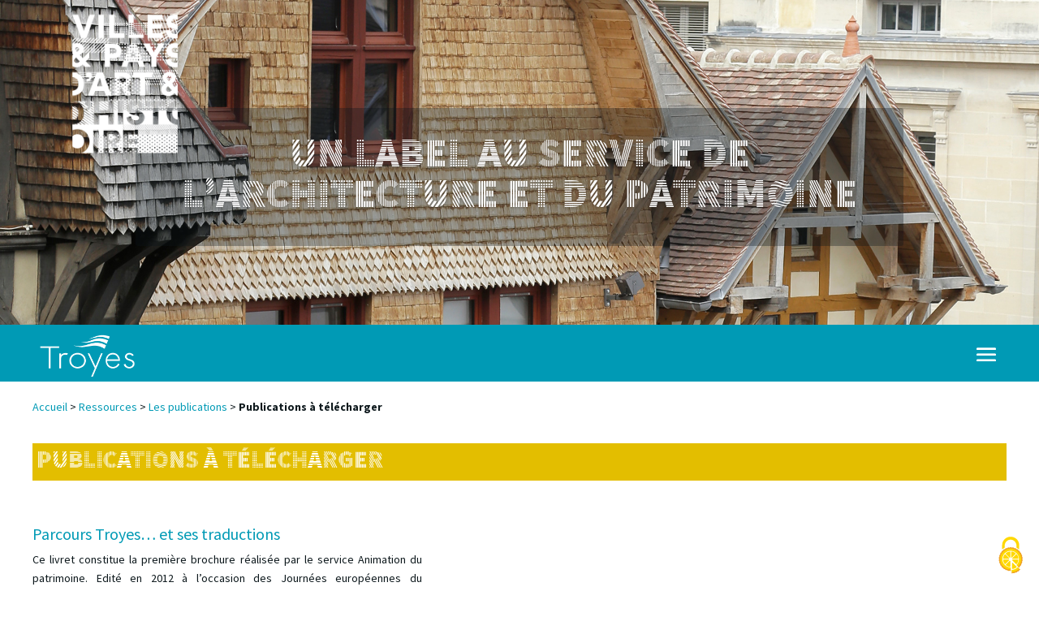

--- FILE ---
content_type: text/css
request_url: https://vpah-troyes.fr/wp-content/themes/Divi-vpah/style.css?ver=4.27.5
body_size: 2814
content:
/*
 Theme Name:     Divi Vpah
 Description:    Divi Theme Enfant
 Author:         Brice
 Template:       Divi
 Version:        1.0.0
*/
 
 
/* =Theme customization starts here ------------------------------------------------------- */
/*COULEURS ÉLÉMENTS MENU AU PASSAGE DE LA SOURIS (HOVER)*/

.et_mobile_menu li a:hover, .nav ul li a:hover {
    background-color: #018096 !important; 
    opacity:1 !important;
}


.iconhome a:before {
	font-family: 'ETModules';
	content : "\e074";
	margin-right: 5px	;
}

.lien_footer a {
	color: #fff;
}
/*  séparations menu principal */
#menu-principal> .menu-item + .menu-item:before
{
		content: '|';
		font-size: smaller;
		padding-top: 31px;
		padding-right: 15px;
		padding-bottom: 31px;
}	


/* page 100ù large */ 
@media all and (min-width: 1200px) {
.et_pb_row {
    width: 100%;
}
}

/* breakpoint menu */
@media only screen and (max-width: 1355px) {
    .et_pb_fullwidth_menu .et_pb_menu__menu {
        display: none;
    }
	.et_pb_fullwidth_menu .et_mobile_menu, .et_pb_menu .et_mobile_menu {
    top: 100%;
    padding: 5%;
}
	.et_pb_fullwidth_menu .et_mobile_menu, .et_pb_fullwidth_menu .et_mobile_menu ul, .et_pb_menu .et_mobile_menu, .et_pb_menu .et_mobile_menu ul {
    list-style: none!important;
    list-style-position: initial !important;
    list-style-image: initial !important;
    list-style-type: none !important;
    text-align: left;
}
	.et_pb_fullwidth_menu .et_mobile_nav_menu, .et_pb_menu .et_mobile_nav_menu {
    float: none;
    margin: 0 6px;
    display: -webkit-box;
    display: -ms-flexbox;
    display: flex;
    -webkit-box-align: center;
    -ms-flex-align: center;
    align-items: center;
}
.et_pb_fullwidth_menu--style-left_aligned .et_pb_menu__wrap, .et_pb_menu--style-left_aligned .et_pb_menu__wrap {
    -webkit-box-pack: end;
    -ms-flex-pack: end;
    justify-content: flex-end;
}
}
/* fil d'ariane */
#section-breadcrumbs {
  padding: 20px 0 !important;
  z-index: 0;
}
#section-breadcrumbs .et_pb_row {
  padding: 0 !important;
}

/* START: Collapse Divi Menu Module Submenus and Keep Parent Items Clickable on Mobile */
/* Parent menu item */
.et_pb_module .et_mobile_menu .menu-item-has-children.clickable,
.et_pb_module .et_mobile_menu .menu-item-has-children > a {
  position: relative;
}
/* Parent menu item icon */
.et_pb_module .et_mobile_menu .menu-item-has-children:not(.clickable) > a:after,
.et_pb_module .et_mobile_menu .menu-item-has-children.clickable > span.parent_icon:after {
  font-family: "ETmodules";
  text-align: center;
  speak: none;
  font-weight: normal;
  font-variant: normal;
  text-transform: none;
  -webkit-font-smoothing: antialiased;
  font-size: 16px;
}
/* Disabled parent menu item icon positioning */
.et_pb_module .et_mobile_menu .menu-item-has-children:not(.clickable) > a:after {
  position: absolute;
  top: 13px;
  right: 10px;
}
/* Clickable parent menu item icon */
.et_pb_module .et_mobile_menu .menu-item-has-children.clickable > span.parent_icon {
  display: grid;
  grid-template-rows: 1fr;
  grid-template-columns: 1fr;
  align-items: center;
  position: absolute;
  width: 46px;
  height: 46px;
  background: rgba(0, 0, 0, 0);
  border-left: 2px solid #dcdcdc;
  right: 0;
  top: 0;
  z-index: 9;
}
/* Collapsed submenu parent menu item icon */
.et_pb_module .et_mobile_menu .menu-item-has-children:not(.clickable) > a:after,
.et_pb_module .et_mobile_menu .menu-item-has-children.clickable > span.parent_icon:after {
  content: "\33";
  color: #fff;
}
/* Expanded submenu parent menu item icon */
.et_pb_module .et_mobile_menu .menu-item-has-children:not(.clickable).visible > a:after,
.et_pb_module .et_mobile_menu .menu-item-has-children.clickable.visible > span.parent_icon:after {
  content: "\32";
  color: #fff;
}
/* Hide submenu by default */
.et_pb_module .et_mobile_menu ul.sub-menu,
.et-db #et-boc .et-l .et_pb_menu .et_mobile_menu > ul.sub-menu,
.et-db #et-boc .et-l .et_pb_fullwidth_menu .et_mobile_menu > ul.sub-menu {
  display: none !important;
  visibility: hidden !important;
}
/* Show submenu */
.et_pb_module .et_mobile_menu .visible > ul.sub-menu,
.et-db #et-boc .et-l .et_pb_menu .et_mobile_menu .visible > ul.sub-menu,
.et-db #et-boc .et-l .et_pb_fullwidth_menu .et_mobile_menu .visible > ul.sub-menu {
  display: block !important;
  visibility: visible !important;
}
/* END: Collapse Divi Menu Module Submenus and Keep Parent Items Clickable on Mobile */

/* slider à la une */
.et-pb-controllers a {
	width: 30px;
	height: 15px;
}
.et-pb-arrow-next, .et-pb-arrow-prev {
	font-size: 64px;
}

/* wpcf7 */

/* Styles configuration */
:root {
    --cf7-font: inherit;
    --cf7-font-size: 16px;
    --cf7-font-weight: 500;
    --cf7-labels: #333;
    --cf7-input-text: #666;
    --cf7-accent: #009ab5;
    --cf7-accent-hover: #00798f;
    --cf7-accent-outline: #00d0f5;
    --cf7-accent-text: #ffffff;
    --cf7-warning: #fb584e;
    --cf7-warning-bg: #FFEDEC;
    --cf7-success: #00B474;
    --cf7-success-bg: #E6FFF0;
}
/* General Settings */
.wpcf7 {
    font-family: var(--cf7-font);
    font-weight: var(--cf7-font-weight);
    width: 100% !important;
}
.wpcf7 label {
    color: var(--cf7-labels);
}
.wpcf7-list-item {
    margin-left: 0 !important;
    margin-right: 15px !important;
}
.wpcf7 a {
    color: var(--cf7-accent) !important;
    text-decoration: none;
}
.wpcf7 a:hover {
    color: var(--cf7-accent-hover) !important;
}
/* General Inputs */
.wpcf7 input[type=color],
.wpcf7 input[type=date],
.wpcf7 input[type=datetime-local],
.wpcf7 input[type=datetime],
.wpcf7 input[type=email],
.wpcf7 input[type=month],
.wpcf7 input[type=number],
.wpcf7 input[type=search],
.wpcf7 input[type=tel],
.wpcf7 input[type=text],
.wpcf7 input[type=time],
.wpcf7 input[type=url],
.wpcf7 input[type=week],
.wpcf7 textarea
{
    border: 1px solid #e3be00;
	background-color: #ffffff;
	border-radius: 6px;
    line-height: 1.3;
    padding: .375rem .75rem;
    color: var(--cf7-input-text);
    min-height: 35px;
    font-size: var(--cf7-font-size);
    font-weight: var(--cf7-font-weight);
    font-family: var(--cf7-font);
    width: 100%;

}
/* Other Inputs */
.wpcf7 input[type=submit] {
    background-color: var(--cf7-accent);
    color: var(--cf7-accent-text);
    border: 0;
    padding: 15px 30px;
    border-radius: 6px;
    font-size: var(--cf7-font-size);
    font-family: var(--cf7-font);
    transition: .2s linear;
}
.wpcf7 input:hover[type=submit] {
    background-color: var(--cf7-accent-hover);
    transition: .2s linear;
    cursor: pointer;
}
.wpcf7 input:focus[type=submit] {
    background-color: var(--cf7-accent-hover);
    outline: none;
    border: 0;
    box-shadow: 0 0 0 2px var(--cf7-accent-outline);
}
.wpcf7 input[type=file] {
    color: var(--cf7-input-text);
    font-size: var(--cf7-font-size);
    font-weight: var(--cf7-font-weight);
    font-family: var(--cf7-font);
}
.wpcf7 input:focus[type=file] {
    outline: none;
    border: 0;
}
.wpcf7 input[type=file]::file-selector-button,
.wpcf7 select
{
    border: 1px solid #666;
    background-color: #ffffff;
    border-radius: 6px;
    line-height: 1.3;
    padding: 0.7rem 1rem;
    color: var(--cf7-input-text);
    min-height: 35px;
    font-size: var(--cf7-font-size);
    font-weight: var(--cf7-font-weight);
    font-family: var(--cf7-font);
}
.wpcf7 input[type=file]::file-selector-button {
    cursor: pointer;
    margin-right: 20px;
}
/* Custom Checkbox */
.wpcf7 input[type="checkbox"] {
    -webkit-appearance: none;
    appearance: none;
    width: 18px;
    height: 18px;
    border: 2px solid var(--cf7-accent);
    border-radius: 6px;
    margin: 0;
    display: grid;
    place-content: center;
    cursor: pointer;
}
.wpcf7 input[type="checkbox"]:before {
    content: "\f147";
    font-family: 'dashicons';
    font-weight: 300;
    font-size: 15px;
    line-height: 17px;
    width: 18px;
    height: 18px;
    color: white;
    text-align: center;
    border-radius: 6px;
    transform: scale(0);
    transition: 120ms transform ease-in-out;
    box-shadow: inset 20px 20px var(--cf7-accent);
}
.wpcf7 input[type="checkbox"]:checked::before {
    transform: scale(1);
}
.wpcf7-checkbox label,
.wpcf7-acceptance label,
.wpcf7-radio label {
    display: flex;
    align-items: center;
    gap: 10px;
}
/* Custom Radio */
.wpcf7 input[type="radio"] {
    -webkit-appearance: none;
    appearance: none;
    background-color: transparent;
    margin: 0;
    font: inherit;
    color: var(--cf7-accent);
    width: 18px;
    height: 18px;
    border: 2px solid var(--cf7-accent);
    border-radius: 100%;
    display: grid;
    place-content: center;
    cursor: pointer;
}
.wpcf7 input[type="radio"]::before {
    content: "";
    width: 10px;
    height: 10px;
    border-radius: 100%;
    transform: scale(0);
    transition: 120ms transform ease-in-out;
    box-shadow: inset 1em 1em var(--cf7-accent);
}
.wpcf7 input[type="radio"]:checked::before {
    transform: scale(1);
}
/* Other States */
.wpcf7 input:hover[type=color],
.wpcf7 input:hover[type=date],
.wpcf7 input:hover[type=datetime-local],
.wpcf7 input:hover[type=datetime],
.wpcf7 input:hover[type=email],
.wpcf7 input:hover[type=month],
.wpcf7 input:hover[type=number],
.wpcf7 input:hover[type=search],
.wpcf7 input:hover[type=tel],
.wpcf7 input:hover[type=text],
.wpcf7 input:hover[type=time],
.wpcf7 input:hover[type=url],
.wpcf7 input:hover[type=week],
.wpcf7 input:hover[type=file]::file-selector-button,
.wpcf7 textarea:hover,
.wpcf7 select:hover
{
    border: 1px solid #92ACC7;
    outline: none;
    background-color: #ffffff;
    font-size: var(--cf7-font-size);
}
.wpcf7 input:focus[type=color],
.wpcf7 input:focus[type=date],
.wpcf7 input:focus[type=datetime-local],
.wpcf7 input:focus[type=datetime],
.wpcf7 input:focus[type=email],
.wpcf7 input:focus[type=month],
.wpcf7 input:focus[type=number],
.wpcf7 input:focus[type=search],
.wpcf7 input:focus[type=tel],
.wpcf7 input:focus[type=text],
.wpcf7 input:focus[type=time],
.wpcf7 input:focus[type=url],
.wpcf7 input:focus[type=week],
.wpcf7 input:focus[type="checkbox"],
.wpcf7 textarea:focus,
.wpcf7 select:focus,
.wpcf7 a:focus
{
    border: 1px solid #92ACC7;
    outline:none;
    box-shadow: 0 0 0 2px var(--cf7-accent-outline);
    background-color: #ffffff;
}
/* Invalid Fields */
.wpcf7-not-valid-tip {
    color: var(--cf7-warning) !important;
    font-size: var(--cf7-font-size) !important;
    font-weight: var(--cf7-font-weight) !important;
}
.wpcf7-not-valid:not(input[type=file]):not(span){
    border-color: #FFBAB6 !important;
    background-color: #FFFAFA !important;
}
.wpcf7 input:disabled[type=submit],
.wpcf7 input:disabled[type=submit]:hover
{
    color: #ffffff;
    background-color: var(--cf7-warning);
    border:0;
    cursor: not-allowed;
}
/* Response Messages */
.wpcf7 form.init .wpcf7-response-output {
    display: none;
}
.wpcf7 form .wpcf7-response-output { /* Default */
    margin: 15px 0 !important;
    padding: 10px 20px !important;
    border: 0 !important;
    border-radius: 6px !important;
}
.wpcf7 form.sent .wpcf7-response-output { /* Success */
    background-color: var(--cf7-success-bg) !important;
    color: var(--cf7-success) !important;
    border: 0 !important;
}
.wpcf7 form.failed .wpcf7-response-output,
.wpcf7 form.aborted .wpcf7-response-output,
.wpcf7 form.spam .wpcf7-response-output,
.wpcf7 form.invalid .wpcf7-response-output,
.wpcf7 form.unaccepted .wpcf7-response-output{ /* Failed */
    background-color: var(--cf7-warning-bg) !important;
    color: var(--cf7-warning) !important;
    border: 0 !important;
}

--- FILE ---
content_type: text/css
request_url: https://vpah-troyes.fr/wp-content/et-cache/851/et-core-unified-tb-69-tb-310-tb-71-deferred-851.min.css?ver=1765254691
body_size: 455
content:
@font-face{font-family:"Titre VPAH";font-display:swap;src:url("https://vpah-troyes.fr/wp-content/uploads/et-fonts/Source-Sans-Pro-DISPLAY-V2-Black.otf") format("opentype")}@font-face{font-family:"Titre VPAH";font-display:swap;src:url("https://vpah-troyes.fr/wp-content/uploads/et-fonts/Source-Sans-Pro-DISPLAY-V2-Black.otf") format("opentype")}.et_pb_row_2_tb_body.et_pb_row{padding-bottom:0px!important}.et_pb_text_1_tb_body h3{color:#ffffff!important}.et_pb_text_1_tb_body{background-color:#009ab5;padding-top:5px!important;padding-right:10px!important;padding-left:10px!important}.et_pb_blog_0_tb_body{padding-top:5px}.et_pb_blog_0_tb_body .et_overlay:before{color:#e3be00}.et_pb_blog_0_tb_body .et_overlay{background-color:rgba(0,154,181,0.67)}@font-face{font-family:"Titre VPAH";font-display:swap;src:url("https://vpah-troyes.fr/wp-content/uploads/et-fonts/Source-Sans-Pro-DISPLAY-V2-Black.otf") format("opentype")}.et_pb_section_0_tb_footer.et_pb_section{background-color:#009ab5!important}.et_pb_image_0_tb_footer{text-align:center}.et_pb_text_0_tb_footer,.et_pb_text_1_tb_footer{font-size:16px}.et_pb_text_1_tb_footer.et_pb_text{color:#ffffff!important}@media only screen and (max-width:980px){.et_pb_image_0_tb_footer .et_pb_image_wrap img{width:auto}}@media only screen and (max-width:767px){.et_pb_image_0_tb_footer .et_pb_image_wrap img{width:auto}}@font-face{font-family:"Titre VPAH";font-display:swap;src:url("https://vpah-troyes.fr/wp-content/uploads/et-fonts/Source-Sans-Pro-DISPLAY-V2-Black.otf") format("opentype")}